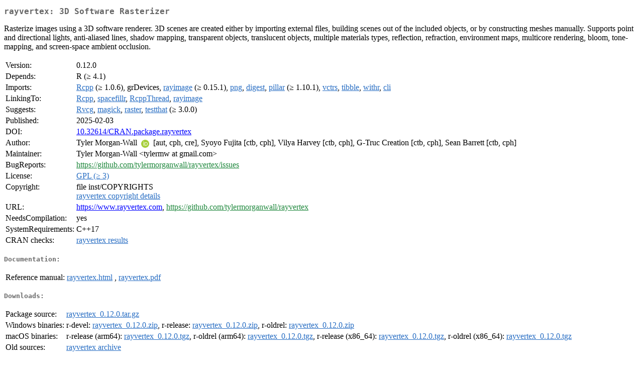

--- FILE ---
content_type: text/html; charset=UTF-8
request_url: https://cran.opencpu.org/web/packages/rayvertex/index.html
body_size: 2117
content:
<!DOCTYPE html>
<html>
<head>
<title>CRAN: Package rayvertex</title>
<link rel="canonical" href="https://CRAN.R-project.org/package=rayvertex"/>
<link rel="stylesheet" type="text/css" href="../../CRAN_web.css" />
<meta http-equiv="Content-Type" content="text/html; charset=utf-8" />
<meta name="viewport" content="width=device-width, initial-scale=1.0, user-scalable=yes"/>
<meta name="citation_title" content="3D Software Rasterizer [R package rayvertex version 0.12.0]" />
<meta name="citation_author" content="Tyler Morgan-Wall" />
<meta name="citation_publication_date" content="2025-02-03" />
<meta name="citation_public_url" content="https://CRAN.R-project.org/package=rayvertex" />
<meta name="DC.identifier" content="https://CRAN.R-project.org/package=rayvertex" />
<meta name="DC.publisher" content="Comprehensive R Archive Network (CRAN)" />
<meta name="twitter:card" content="summary" />
<meta property="og:title" content="rayvertex: 3D Software Rasterizer" />
<meta property="og:description" content="Rasterize images using a 3D software renderer. 3D scenes are created either by importing external files, building scenes out of the included objects, or by constructing meshes manually. Supports point and directional lights, anti-aliased lines, shadow mapping, transparent objects, translucent objects, multiple materials types, reflection, refraction, environment maps, multicore rendering, bloom, tone-mapping, and screen-space ambient occlusion." />
<meta property="og:image" content="https://CRAN.R-project.org/CRANlogo.png" />
<meta property="og:type" content="website" />
<meta property="og:url" content="https://CRAN.R-project.org/package=rayvertex" />
<style type="text/css">
  table td { vertical-align: top; }
</style>
</head>
<body>
<div class="container">
<h2>rayvertex: 3D Software Rasterizer</h2>
<p>Rasterize images using a 3D software renderer. 3D scenes are created either by importing external files, building scenes out of the included objects, or by constructing meshes manually. Supports point and directional lights, anti-aliased lines, shadow mapping, transparent objects, translucent objects, multiple materials types, reflection, refraction, environment maps, multicore rendering, bloom, tone-mapping, and screen-space ambient occlusion.</p>
<table>
<tr>
<td>Version:</td>
<td>0.12.0</td>
</tr>
<tr>
<td>Depends:</td>
<td>R (&ge; 4.1)</td>
</tr>
<tr>
<td>Imports:</td>
<td><a href="../Rcpp/index.html"><span class="CRAN">Rcpp</span></a> (&ge; 1.0.6), grDevices, <a href="../rayimage/index.html"><span class="CRAN">rayimage</span></a> (&ge; 0.15.1), <a href="../png/index.html"><span class="CRAN">png</span></a>, <a href="../digest/index.html"><span class="CRAN">digest</span></a>, <a href="../pillar/index.html"><span class="CRAN">pillar</span></a> (&ge; 1.10.1), <a href="../vctrs/index.html"><span class="CRAN">vctrs</span></a>, <a href="../tibble/index.html"><span class="CRAN">tibble</span></a>, <a href="../withr/index.html"><span class="CRAN">withr</span></a>, <a href="../cli/index.html"><span class="CRAN">cli</span></a></td>
</tr>
<tr>
<td>LinkingTo:</td>
<td><a href="../Rcpp/index.html"><span class="CRAN">Rcpp</span></a>, <a href="../spacefillr/index.html"><span class="CRAN">spacefillr</span></a>, <a href="../RcppThread/index.html"><span class="CRAN">RcppThread</span></a>, <a href="../rayimage/index.html"><span class="CRAN">rayimage</span></a></td>
</tr>
<tr>
<td>Suggests:</td>
<td><a href="../Rvcg/index.html"><span class="CRAN">Rvcg</span></a>, <a href="../magick/index.html"><span class="CRAN">magick</span></a>, <a href="../raster/index.html"><span class="CRAN">raster</span></a>, <a href="../testthat/index.html"><span class="CRAN">testthat</span></a> (&ge; 3.0.0)</td>
</tr>
<tr>
<td>Published:</td>
<td>2025-02-03</td>
</tr>
<tr>
<td>DOI:</td>
<td><a href="https://doi.org/10.32614/CRAN.package.rayvertex">10.32614/CRAN.package.rayvertex</a></td>
</tr>
<tr>
<td>Author:</td>
<td>Tyler Morgan-Wall <a href="https://orcid.org/0000-0002-3131-3814" target="_top"><img alt="ORCID iD" src="../../orcid.svg" style="width:16px; height:16px; margin-left:4px; margin-right:4px; vertical-align:middle" /></a>
    [aut, cph, cre],
  Syoyo Fujita [ctb, cph],
  Vilya Harvey [ctb, cph],
  G-Truc Creation [ctb, cph],
  Sean Barrett [ctb, cph]</td>
</tr>
<tr>
<td>Maintainer:</td>
<td>Tyler Morgan-Wall  &#x3c;&#x74;&#x79;&#x6c;&#x65;&#x72;&#x6d;&#x77;&#x20;&#x61;&#x74;&#x20;&#x67;&#x6d;&#x61;&#x69;&#x6c;&#x2e;&#x63;&#x6f;&#x6d;&#x3e;</td>
</tr>
<tr>
<td>BugReports:</td>
<td><a href="https://github.com/tylermorganwall/rayvertex/issues" target="_top"><span class="GitHub">https://github.com/tylermorganwall/rayvertex/issues</span></a></td>
</tr>
<tr>
<td>License:</td>
<td><a href="../../licenses/GPL-3"><span class="CRAN">GPL (&ge; 3)</span></a></td>
</tr>
<tr>
<td>Copyright:</td>
<td>file inst/COPYRIGHTS <br/>  <a href="COPYRIGHTS"><span class="CRAN">rayvertex copyright details</span></a> </td>
</tr>
<tr>
<td>URL:</td>
<td><a href="https://www.rayvertex.com" target="_top">https://www.rayvertex.com</a>,
<a href="https://github.com/tylermorganwall/rayvertex" target="_top"><span class="GitHub">https://github.com/tylermorganwall/rayvertex</span></a></td>
</tr>
<tr>
<td>NeedsCompilation:</td>
<td>yes</td>
</tr>
<tr>
<td>SystemRequirements:</td>
<td>C++17</td>
</tr>
<tr>
<td>CRAN&nbsp;checks:</td>
<td><a href="../../checks/check_results_rayvertex.html"><span class="CRAN">rayvertex results</span></a></td>
</tr>
</table>
<h4>Documentation:</h4>
<table>
<tr>
<td>Reference&nbsp;manual:</td>
<td>
 <a href="refman/rayvertex.html"><span class="CRAN">rayvertex.html</span></a> ,  <a href="rayvertex.pdf"><span class="CRAN">rayvertex.pdf</span></a> 
</td>
</tr>
</table>
<h4>Downloads:</h4>
<table>
<tr>
<td> Package&nbsp;source: </td>
<td> <a href="../../../src/contrib/rayvertex_0.12.0.tar.gz"> <span class="CRAN"> rayvertex_0.12.0.tar.gz </span> </a> </td>
</tr>
<tr>
<td> Windows&nbsp;binaries: </td>
<td> r-devel: <a href="../../../bin/windows/contrib/4.6/rayvertex_0.12.0.zip"><span class="CRAN">rayvertex_0.12.0.zip</span></a>, r-release: <a href="../../../bin/windows/contrib/4.5/rayvertex_0.12.0.zip"><span class="CRAN">rayvertex_0.12.0.zip</span></a>, r-oldrel: <a href="../../../bin/windows/contrib/4.4/rayvertex_0.12.0.zip"><span class="CRAN">rayvertex_0.12.0.zip</span></a> </td>
</tr>
<tr>
<td> macOS&nbsp;binaries: </td>
<td> r-release (arm64): <a href="../../../bin/macosx/big-sur-arm64/contrib/4.5/rayvertex_0.12.0.tgz"><span class="CRAN">rayvertex_0.12.0.tgz</span></a>, r-oldrel (arm64): <a href="../../../bin/macosx/big-sur-arm64/contrib/4.4/rayvertex_0.12.0.tgz"><span class="CRAN">rayvertex_0.12.0.tgz</span></a>, r-release (x86_64): <a href="../../../bin/macosx/big-sur-x86_64/contrib/4.5/rayvertex_0.12.0.tgz"><span class="CRAN">rayvertex_0.12.0.tgz</span></a>, r-oldrel (x86_64): <a href="../../../bin/macosx/big-sur-x86_64/contrib/4.4/rayvertex_0.12.0.tgz"><span class="CRAN">rayvertex_0.12.0.tgz</span></a> </td>
</tr>
<tr>
<td> Old&nbsp;sources: </td>
<td> <a href="https://CRAN.R-project.org/src/contrib/Archive/rayvertex"> <span class="CRAN"> rayvertex archive </span> </a> </td>
</tr>
</table>
<h4>Reverse dependencies:</h4>
<table>
<tr>
<td>Reverse&nbsp;imports:</td>
<td><a href="../raybevel/index.html"><span class="CRAN">raybevel</span></a>, <a href="../raymolecule/index.html"><span class="CRAN">raymolecule</span></a>, <a href="../rayrender/index.html"><span class="CRAN">rayrender</span></a>, <a href="../rayshader/index.html"><span class="CRAN">rayshader</span></a>, <a href="../tree3d/index.html"><span class="CRAN">tree3d</span></a></td>
</tr>
<tr>
<td>Reverse&nbsp;suggests:</td>
<td><a href="../piecepackr/index.html"><span class="CRAN">piecepackr</span></a></td>
</tr>
</table>
<h4>Linking:</h4>
<p>Please use the canonical form
<a href="https://CRAN.R-project.org/package=rayvertex"><span class="CRAN"><samp>https://CRAN.R-project.org/package=rayvertex</samp></span></a>
to link to this page.</p>
</div>
<script defer src="https://static.cloudflareinsights.com/beacon.min.js/vcd15cbe7772f49c399c6a5babf22c1241717689176015" integrity="sha512-ZpsOmlRQV6y907TI0dKBHq9Md29nnaEIPlkf84rnaERnq6zvWvPUqr2ft8M1aS28oN72PdrCzSjY4U6VaAw1EQ==" data-cf-beacon='{"version":"2024.11.0","token":"af5914dabab742738ee05c2ff612844f","r":1,"server_timing":{"name":{"cfCacheStatus":true,"cfEdge":true,"cfExtPri":true,"cfL4":true,"cfOrigin":true,"cfSpeedBrain":true},"location_startswith":null}}' crossorigin="anonymous"></script>
</body>
</html>
